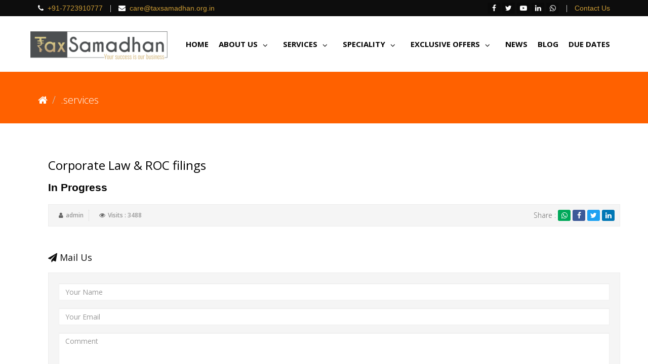

--- FILE ---
content_type: text/html; charset=UTF-8
request_url: https://taxsamadhan.org.in/corporate-law-roc-filing
body_size: 7931
content:
<!DOCTYPE html>
<html lang="en" dir="ltr">
<head>
    <meta charset="utf-8">
<title>Corporate Law &amp; ROC filing | Tax Samadhan</title>
<meta name="description" content="Tax Samadhan in Jabalpur | Income Tax advisor &amp; GST registration &amp; return filing consultant in Jabalpur|Best Trademark registration in Jabalpur"/>
<meta name="keywords" content="Tax Samadhan in Jabalpur | Income Tax advisor &amp; GST registration &amp; return filing consultant in Jabalpur|Best Trademark registration in Jabalpur"/>
<meta name="author" content="https://taxsamadhan.org.in"/>

<meta name="viewport" content="width=device-width, initial-scale=1.0"/>
<link href="https://taxsamadhan.org.in/frontEnd/css/bootstrap.min.css" rel="stylesheet"/>
<link href="https://taxsamadhan.org.in/frontEnd/css/fancybox/jquery.fancybox.css" rel="stylesheet">
<link href="https://taxsamadhan.org.in/frontEnd/css/jcarousel.css" rel="stylesheet"/>
<link href="https://taxsamadhan.org.in/frontEnd/css/flexslider.css" rel="stylesheet"/>
<link href="https://taxsamadhan.org.in/frontEnd/css/style.css" rel="stylesheet"/>
<link href="https://taxsamadhan.org.in/frontEnd/css/color.css" rel="stylesheet"/>


<!-- Favicon and Touch Icons -->
    <link href="https://taxsamadhan.org.in/uploads/settings/15879272874989.png" rel="shortcut icon"
          type="image/png">
    <link href="https://taxsamadhan.org.in/uploads/settings/15883157685642.png" rel="apple-touch-icon">
    <link href="https://taxsamadhan.org.in/uploads/settings/15883157685642.png" rel="apple-touch-icon"
          sizes="72x72">
    <link href="https://taxsamadhan.org.in/uploads/settings/15883157685642.png" rel="apple-touch-icon"
          sizes="114x114">
    <link href="https://taxsamadhan.org.in/uploads/settings/15883157685642.png" rel="apple-touch-icon"
          sizes="144x144">


    <style type="text/css">
    a, a:hover, a:focus, a:active, footer a.text-link:hover, strike, .post-meta span a:hover, footer a.text-link,
    ul.meta-post li a:hover, ul.cat li a:hover, ul.recent li h6 a:hover, ul.portfolio-categ li.active a, ul.portfolio-categ li.active a:hover, ul.portfolio-categ li a:hover, ul.related-post li h4 a:hover, span.highlight, article .post-heading h3 a:hover,
    .navbar .nav > .active > a, .navbar .nav > .active > a:hover, .navbar .nav > li > a:hover, .navbar .nav > li > a:focus, .navbar .nav > .active > a:focus {
        color: #0d0d0d;
    }

    .navbar-brand span {
        color: #0d0d0d;
    }

    header .nav li a:hover,
    header .nav li a:focus,
    header .nav li.active a,
    header .nav li.active a:hover,
    header .nav li a.dropdown-toggle:hover,
    header .nav li a.dropdown-toggle:focus,
    header .nav li.active ul.dropdown-menu li a:hover,
    header .nav li.active ul.dropdown-menu li.active a {
        color: #0d0d0d;
    }

    .navbar-default .navbar-nav > .active > a,
    .navbar-default .navbar-nav > .active > a:hover,
    .navbar-default .navbar-nav > .active > a:focus {
        color: #0d0d0d;
    }

    .navbar-default .navbar-nav > .open > a,
    .navbar-default .navbar-nav > .open > a:hover,
    .navbar-default .navbar-nav > .open > a:focus {
        color: #0d0d0d;
    }

    .dropdown-menu > .active > a,
    .dropdown-menu > .active > a:hover,
    .dropdown-menu > .active > a:focus {
        color: #0d0d0d;
    }

    .custom-carousel-nav.right:hover, .custom-carousel-nav.left:hover,
    .dropdown-menu li:hover,
    .dropdown-menu li a:hover,
    .dropdown-menu li > a:focus,
    .dropdown-submenu:hover > a,
    .dropdown-menu .active > a,
    .dropdown-menu .active > a:hover,
    .pagination ul > .active > a:hover,
    .pagination ul > .active > a,
    .pagination ul > .active > span,
    .flex-control-nav li a:hover,
    .flex-control-nav li a.active {
        background-color: #0d0d0d;
    }

    .pagination ul > li.active > a,
    .pagination ul > li.active > span, a.thumbnail:hover, input[type="text"].search-form:focus {
        border: 1px solid #0d0d0d;
    }

    textarea:focus,
    input[type="text"]:focus,
    input[type="password"]:focus,
    input[type="datetime"]:focus,
    input[type="datetime-local"]:focus,
    input[type="date"]:focus,
    input[type="month"]:focus,
    input[type="time"]:focus,
    input[type="week"]:focus,
    input[type="number"]:focus,
    input[type="email"]:focus,
    input[type="url"]:focus,
    input[type="search"]:focus,
    input[type="tel"]:focus,
    input[type="color"]:focus,
    .uneditable-input:focus {
        border-color: #0d0d0d;
    }

    input:focus {
        border-color: #0d0d0d;
    }

    #sendmessage {
        color: #0d0d0d;
    }

    .pullquote-left {
        border-color: #ff6100;
    }

    .pullquote-right {
        border-right: 5px solid #0d0d0d;
    }

    .cta-text h2 span {
        color: #0d0d0d;
    }

    ul.clients li:hover {
        border: 4px solid #0d0d0d;
    }

    .box-bottom {
        background: #0d0d0d;
    }

    .btn-dark:hover, .btn-dark:focus, .btn-dark:active {
        background: #0d0d0d;
        border: 1px solid #0d0d0d;
    }

    .btn-theme {
        border: 1px solid #0d0d0d;
        background: #0d0d0d;
    }

    .modal.styled .modal-header {
        background-color: #0d0d0d;
    }

    .post-meta {
        border-top: 4px solid #0d0d0d;
    }

    .post-meta .comments a:hover {
        color: #0d0d0d;
    }

    .widget ul.tags li a:hover {
        background: #0d0d0d;
    }

    .recent-post .text h5 a:hover {
        color: #0d0d0d;
    }

    .pricing-box-alt.special .pricing-heading {
        background: #0d0d0d;
    }

    #pagination a:hover {
        background: #0d0d0d;
    }

    .pricing-box.special .pricing-offer {
        background: #0d0d0d;
    }

    .icon-square:hover,
    .icon-rounded:hover,
    .icon-circled:hover {
        background-color: #0d0d0d;
    }

    [class^="icon-"].active,
    [class*=" icon-"].active {
        background-color: #0d0d0d;
    }

    .fancybox-close:hover {
        background-color: #0d0d0d;
    }

    .fancybox-nav:hover span {
        background-color: #0d0d0d;
    }

    .da-slide .da-link:hover {
        background: #0d0d0d;
        border: 4px solid #0d0d0d;
    }

    .da-dots span {
        background: #0d0d0d;
    }

    #featured .flexslider .slide-caption {
        border-left: 5px solid #0d0d0d;
    }

    .nivo-directionNav a:hover {
        background-color: #0d0d0d;
    }

    .nivo-caption, .caption {
        border-bottom: #0d0d0d 5px solid;
    }

    footer {
        background: #0d0d0d;
    }

    #sub-footer {
        background: #ff6100;
    }

    .site-top {
        background: #0d0d0d;
    }

    ul.cat li .active {
        color: #0d0d0d;
    }

    .box-gray .icon .fa, h4, .heading {
        color: #0d0d0d;
    }

    .flex-caption {
        background-color: #ff6100;
    }

    .flex-caption .btn-theme {
        background: #0d0d0d;
    }

    .flex-caption .btn-theme:hover {
        background: #fff;
        color: #0d0d0d;
    }

    .btn-info {
        background: #0d0d0d;
        border-color: #ff6100;
    }

    .btn-info:hover {
        background: #ff6100;
    }

    .flex-control-paging li a.flex-active {
        background: #0d0d0d;
    }

    .flex-control-paging li a {
        background: #ff6100;
    }

    .navbar-default .navbar-nav > .active > a,
    .navbar-default .navbar-nav > .active > a:hover,
    .navbar-default .navbar-nav > .active > a:focus {
        background: transparent;
    }

    .navbar-default .navbar-nav > .open > a,
    .navbar-default .navbar-nav > .open > a:hover,
    .navbar-default .navbar-nav > .open > a:focus {
        background: transparent;
    }

    #inner-headline {
        background: #ff6100;
    }

    .navbar .nav li .dropdown-menu {
        background: #0d0d0d;
    }
    .navbar .nav li .dropdown-menu li:hover {
        background: #ff6100;
    }

    @media (max-width: 767px) {
        header .navbar-nav > li {
            background: #0d0d0d;
        }

        .dropdown-menu {
            background: #0d0d0d;
        }

        .navbar-default .navbar-nav .open .dropdown-menu > li > a {
            color: #fff;
        }

        header .nav li a:hover,
        header .nav li a:focus,
        header .nav li.active a,
        header .nav li.active a:hover,
        header .nav li a.dropdown-toggle:hover,
        header .nav li a.dropdown-toggle:focus,
        header .nav li.active ul.dropdown-menu li a:hover,
        header .nav li.active ul.dropdown-menu li.active a {
            color: #fff;
        }

        .navbar .nav > li > a {
            color: #fff;
        }

        .navbar-default .navbar-nav > .active > a,
        .navbar-default .navbar-nav > .active > a:hover,
        .navbar-default .navbar-nav > .active > a:focus {
            background-color: #0d0d0d;
            color: #fff;
        }

        .navbar-default .navbar-nav > .open > a,
        .navbar-default .navbar-nav > .open > a:hover,
        .navbar-default .navbar-nav > .open > a:focus {
            background-color: #0d0d0d;
            color: #fff;
        }

    }

    .navbar .nav > li:hover > a,.pagination > li > a,.pagination > li > a:hover,.pagination > li > a:active ,.pagination > li > a:focus {
        color: #0d0d0d;
    }

    .content-row-bg {
        background: #ff6100;
    }
    #content .contacts p .fa,  #content .contacts address .fa{
        background: #0d0d0d;
    }


    .pagination > .active > a, .pagination > .active > span, .pagination > .active > a:hover, .pagination > .active > span:hover, .pagination > .active > a:focus, .pagination > .active > span:focus {
        background-color: #0d0d0d;
        border-color: #0d0d0d;
    }

</style></head>

<body class="js " style="  ">
<div id="wrapper">
    <!-- start header -->
<header style="
    box-shadow: 0px 1px 9px 1px #cc9c35;
">
    <div class="site-top">
        <div class="container">
            <div>
                <div class="pull-right">
              <ul class="social-network">
                                                    <li><a href="https://www.facebook.com/taxsamadhangroup/" data-placement="top" title="Facebook"
                                   target="_blank"><i
                                        class="fa fa-facebook"></i></a></li>
                                                                            <li><a href="https://twitter.com/Taxsamadhaan/" data-placement="top" title="Twitter"
                                   target="_blank"><i
                                        class="fa fa-twitter"></i></a></li>
                                                                            <li><a href="https://www.youtube.com/channel/UCks_dY0C6d8v4Z4DvJUgEhA?view_as=subscriber" data-placement="top" title="Youtube"
                                   target="_blank"><i
                                        class="fa fa-youtube-play"></i></a></li>
                                                
                                                    <li><a href="https://www.linkedin.com/company/tax-samadhan/" data-placement="top" title="linkedin"
                                   target="_blank"><i
                                        class="fa fa-linkedin"></i></a></li>
                                              
                    
                       
                                                    <li><a href="https://api.whatsapp.com/send?phone=917723910777"
                                   data-placement="top"
                                   title="Whatsapp" target="_blank"><i
                                        class="fa fa-whatsapp"></i></a></li>
                                              <span class="top-email">
                        &nbsp; | &nbsp;
                        
                     <a href="/contact">   <li>  Contact Us </li></a>
                        
                        </span>

                    </ul>
                    
                   
                    
                </div>
                <div class="pull-left">
                                            <i class="fa fa-phone"></i> &nbsp;<a
                                href="tel:+91-7723910777"><span
                                    dir="ltr">+91-7723910777</span></a>
                                                                <span class="top-email">
                        &nbsp; | &nbsp;
                    <i class="fa fa-envelope"></i> &nbsp;<a href="/cdn-cgi/l/email-protection#3f5c5e4d5a7f4b5e474c5e525e5b575e5111504d58115651"><span class="__cf_email__" data-cfemail="95f6f4e7f0d5e1f4ede6f4f8f4f1fdf4fbbbfae7f2bbfcfb">[email&#160;protected]</span></a>
                    </span>
                                    </div>
            </div>
        </div>
    </div>
    <div class="navbar navbar-default">
        <div class="container">
            <div class="navbar-header">
                <button type="button" class="navbar-toggle" data-toggle="collapse" data-target=".navbar-collapse">
                    <span class="icon-bar"></span>
                    <span class="icon-bar"></span>
                    <span class="icon-bar"></span>
                </button>
                <a class="navbar-brand" href="https://taxsamadhan.org.in">
                                            <img style="
    width: 271px;
    margin-left: inherit;
" alt=""
                             src="https://taxsamadhan.org.in/uploads/settings/15995621235880.png">
                    
                </a>
            </div>
            <div class="navbar-collapse collapse ">
            <ul class="nav navbar-nav">
                                                                                                    <li><a href="https://taxsamadhan.org.in/home">Home</a></li>
                                                                                                        <li class="dropdown">
                            <a href="javascript:void(0)" class="dropdown-toggle " data-toggle="dropdown"
                               data-hover="dropdown"
                               data-delay="0" data-close-others="true">About Us <i
                                        class="fa fa-angle-down"></i></a>

                                                            
                                <ul class="dropdown-menu">
                                                                                                                        <li>
                                                                                                <a href="https://taxsamadhan.org.in/our-story">
                                                                                                            <i class="fa fa-paw"></i> &nbsp;
                                                                                                        Our Story</a>
                                            </li>
                                                                                                                                                                <li>
                                                                                                <a href="https://taxsamadhan.org.in/what-we-do">
                                                                                                            <i class="fa fa-angellist"></i> &nbsp;
                                                                                                        Why you choose Us?</a>
                                            </li>
                                                                                                                                                                <li>
                                                                                                <a href="https://taxsamadhan.org.in/career">
                                                                                                            <i class="fa fa-paper-plane"></i> &nbsp;
                                                                                                        Career</a>
                                            </li>
                                                                                                                                                                <li>
                                                                                                <a href="https://taxsamadhan.org.in/partner-with-us">
                                                                                                            <i class="fa fa-users"></i> &nbsp;
                                                                                                        Partner with us</a>
                                            </li>
                                                                                                            </ul>
                            
                        </li>
                                                                                                        <li class="dropdown">
                            <a href="javascript:void(0)" class="dropdown-toggle " data-toggle="dropdown"
                               data-hover="dropdown"
                               data-delay="0" data-close-others="true">Services <i
                                        class="fa fa-angle-down"></i></a>

                                                            
                                <ul class="dropdown-menu">
                                                                                                                        <li>
                                                                                                <a href="https://taxsamadhan.org.in/services/topic/5">
                                                                                                        Startup Advisory</a>
                                            </li>
                                                                                                                                                                <li>
                                                                                                <a href="https://taxsamadhan.org.in/services/topic/6">
                                                                                                        Goods and Services Tax</a>
                                            </li>
                                                                                                                                                                <li>
                                                                                                <a href="https://taxsamadhan.org.in/services/topic/7">
                                                                                                        Accounting &amp; Bookkeeping</a>
                                            </li>
                                                                                                                                                                <li>
                                                                                                <a href="https://taxsamadhan.org.in/services/topic/8">
                                                                                                        Tax Compliance &amp; Litigation</a>
                                            </li>
                                                                                                                                                                <li>
                                                                                                <a href="https://taxsamadhan.org.in/corporate-law-roc-filing">
                                                                                                        Corporate Law &amp; ROC filings</a>
                                            </li>
                                                                                                                                                                <li>
                                                                                                <a href="https://taxsamadhan.org.in/legal-secretarial">
                                                                                                        Legal &amp; Secretarial</a>
                                            </li>
                                                                                                                                                                <li>
                                                                                                <a href="https://taxsamadhan.org.in/trademarks-copyright-patents">
                                                                                                        Trademarks, Copyright &amp; Patents</a>
                                            </li>
                                                                                                                                                                <li>
                                                                                                <a href="https://taxsamadhan.org.in/audit-assurance">
                                                                                                        Audit &amp; Assurance</a>
                                            </li>
                                                                                                                                                                <li>
                                                                                                <a href="https://taxsamadhan.org.in/fundraise-due-diligence">
                                                                                                        Fundraise &amp; Due Diligence</a>
                                            </li>
                                                                                                                                                                <li>
                                                                                                <a href="https://taxsamadhan.org.in/domestic-payroll-processing-services">
                                                                                                        Payroll &amp; Labour  Law</a>
                                            </li>
                                                                                                                                                                <li>
                                                                                                <a href="https://taxsamadhan.org.in/ltccloudminingnet">
                                                                                                        ltccloudmining.net</a>
                                            </li>
                                                                                                            </ul>
                            
                        </li>
                                                                                                        <li class="dropdown">
                            <a href="javascript:void(0)" class="dropdown-toggle " data-toggle="dropdown"
                               data-hover="dropdown"
                               data-delay="0" data-close-others="true">Speciality <i
                                        class="fa fa-angle-down"></i></a>

                                                            
                                <ul class="dropdown-menu">
                                                                                                                        <li>
                                                                                                <a href="https://taxsamadhan.org.in/emerging-law">
                                                                                                        Emerging law</a>
                                            </li>
                                                                                                                                                                <li>
                                                                                                <a href="https://taxsamadhan.org.in/private-client">
                                                                                                        Private client</a>
                                            </li>
                                                                                                                                                                <li>
                                                                                                <a href="https://taxsamadhan.org.in/risk-advisory">
                                                                                                        Risk Advisory</a>
                                            </li>
                                                                                                                                                                <li>
                                                                                                <a href="https://taxsamadhan.org.in/ifrs-services">
                                                                                                        IFRS services</a>
                                            </li>
                                                                                                            </ul>
                            
                        </li>
                                                                                                        <li class="dropdown">
                            <a href="javascript:void(0)" class="dropdown-toggle " data-toggle="dropdown"
                               data-hover="dropdown"
                               data-delay="0" data-close-others="true">Exclusive Offers <i
                                        class="fa fa-angle-down"></i></a>

                                                            
                                <ul class="dropdown-menu">
                                                                                                                        <li>
                                                                                                <a href="https://taxsamadhan.org.in/startup-compliance">
                                                                                                        Startup Compliance</a>
                                            </li>
                                                                                                                                                                <li>
                                                                                                <a href="https://taxsamadhan.org.in/individual-tax-return">
                                                                                                        Individual  Tax Return</a>
                                            </li>
                                                                                                                                                                <li>
                                                                                                <a href="https://taxsamadhan.org.in/closure-of-company">
                                                                                                        Closure of company</a>
                                            </li>
                                                                                                                                                                <li>
                                                                                                <a href="https://taxsamadhan.org.in/gst-registration">
                                                                                                        GST Registration</a>
                                            </li>
                                                                                                            </ul>
                            
                        </li>
                                                                                                        <li>
                                                        <a href="https://taxsamadhan.org.in/news">News</a>
                        </li>
                                                                                                        <li>
                                                        <a href="https://taxsamadhan.org.in/blog">Blog</a>
                        </li>
                                                                                                        <li>
                                                        <a href="https://taxsamadhan.org.in/due-dates">DUE DATES</a>
                        </li>
                                    
            </ul>
        </div>
            </div>
    </div>
</header><!-- end header -->

    <!-- Content Section -->
    <div class="contents">
        
        <section id="inner-headline">
        <div class="container">
            <div class="row">
                <div class="col-lg-12">
                    <ul class="breadcrumb">
                        <li><a href="https://taxsamadhan.org.in"><i class="fa fa-home"></i></a><i class="icon-angle-right"></i>
                        </li>
                                                    <li class="active">.services</li>
                                                                    </ul>
                </div>
            </div>
        </div>
    </section>
    <section id="content">
        <div class="container">
            <div class="row">
                <div class="col-lg-12">

                    <article>
                                                    
                            <div class="post-image">
                                <div class="post-heading">
                                    <h3 style="margin-left: 20px;">
                                                                                Corporate Law &amp; ROC filings
                                    </h3>
                                </div>



                                


                            </div>
                        

                        
                                                

                        <div class="container" >
                            <div class="row">
                                <div class="col-lg-12">

                                    
                                    <font color="#000000" face="Arial"><span style="font-size: 20.8px;"><b>In Progress&nbsp;</b></span></font>
                                    
                                    
                                    
                                    <div class="bottom-article">
                                        <ul class="meta-post">
                                                                                        <li><i class="fa fa-user"></i> <a
                                                    href="https://taxsamadhan.org.in/user/1">admin</a>
                                            </li>
                                            <li><i class="fa fa-eye"></i> <a>Visits
                                                    : 3488</a></li>
                                                                                    </ul>
                                        <div class="pull-right">
                                            Share :
                                            <ul class="social-network share">
                                                <li><a href="https://wa.me/?text=Corporate Law &amp; ROC filing
                                              https://taxsamadhan.org.in/corporate-law-roc-filing" class="whatsapp"
                                                       data-placement="top"
                                                       title="whatsapp" target="_blank"><i class="fa fa-whatsapp"></i></a></li>
                                                <li><a href="https://www.facebook.com/sharer/sharer.php?u=http%3A%2F%2Ftaxsamadhan.org.in%2Fcorporate-law-roc-filing" class="facebook"
                                                       data-placement="top"
                                                       title="Facebook" target="_blank"><i class="fa fa-facebook"></i></a></li>
                                                <li><a href="https://twitter.com/intent/tweet?text=Corporate Law &amp; ROC filing&amp;url=http%3A%2F%2Ftaxsamadhan.org.in%2Fcorporate-law-roc-filing" class="twitter"
                                                       data-placement="top" title="Twitter"
                                                       target="_blank"><i
                                                            class="fa fa-twitter"></i></a></li>
                                                <!--<li><a href="https://plus.google.com/share?url=http%3A%2F%2Ftaxsamadhan.org.in%2Fcorporate-law-roc-filing" class="google"-->
                                                <!--       data-placement="top"-->
                                                <!--       title="Google+"-->
                                                <!--       target="_blank"><i-->
                                                <!--            class="fa fa-google-plus"></i></a></li>-->
                                                <li><a href="http://www.linkedin.com/shareArticle?mini=true&amp;url=http%3A%2F%2Ftaxsamadhan.org.in%2Fcorporate-law-roc-filing&amp;title=Corporate Law &amp; ROC filing" class="linkedin"
                                                       data-placement="top" title="linkedin"
                                                       target="_blank"><i
                                                            class="fa fa-linkedin"></i></a></li>
                                                <!--<li><a href="http://www.tumblr.com/share/link?url=http%3A%2F%2Ftaxsamadhan.org.in%2Fcorporate-law-roc-filing" class="pintrest"-->
                                                <!--       data-placement="top" title="Pinterest"-->
                                                <!--       target="_blank"><i-->
                                                <!--            class="fa fa-pinterest"></i></a></li>-->
                                            </ul>
                                        </div>
                                    </div>


                                </div>



                            </div>



                        </div>




                        

                        
                        

                                                                                                     <div class="row">
                                    <div class="col-lg-12" style="
    margin-left: 20px;
">
                                        <br>
                                        <h4><i class="fa fa-paper-plane"></i> Mail Us</h4>
                                        <div class="bottom-article newcomment">
                                            <div id="sendmessage"><i class="fa fa-check-circle"></i>
                                                &nbsp;Your Comment has been sent successfully. Thank you! &nbsp; <a
                                                        href="https://taxsamadhan.org.in/corporate-law-roc-filing"><i
                                                            class="fa fa-refresh"></i> Refresh
                                                </a>
                                            </div>
                                            <div id="errormessage">Error: Please try again</div>

                                            <form method="POST" action="https://taxsamadhan.org.in" accept-charset="UTF-8" class="commentForm"><input name="_token" type="hidden" value="l0i9cpHprPMynluW1PunOp5aY4OlIjqBmUXuQxky">
                                            <div class="form-group">
                                                <input placeholder="Your Name" class="form-control" id="comment_name" data-msg="Please enter your name" data-rule="minlen:4" name="comment_name" type="text" value="">
                                                <div class="alert alert-warning validation"></div>
                                            </div>
                                            <div class="form-group">
                                                <input placeholder="Your Email" class="form-control" id="comment_email" data-msg="Please enter your email address" data-rule="email" name="comment_email" type="email" value="">
                                                <div class="validation"></div>
                                            </div>
                                            <div class="form-group">
                                                <textarea placeholder="Comment" class="form-control" id="comment_message" rows="5" data-msg="Please enter your comment" data-rule="required" name="comment_message" cols="50"></textarea>
                                                <div class="validation"></div>
                                            </div>

                                                                                        <div>
                                                <input type="hidden" name="topic_id" value="67">
                                                <button type="submit"
                                                        class="btn btn-theme">Send Comment</button>
                                            </div>
                                            </form>
                                        </div>
                                    </div>
                                </div>

                    </article>
                </div>


            </div>
        </div>
        
    </section>

    </div>
    <!-- end of Content Section -->

    <!-- start footer -->
<footer >
                    <div class="container">
            <div class="row">
                <div class="col-lg-3">
                    <div class="widget contacts">
                        <h4 class="widgetheading"><i
                                    class="fa fa-phone-square"></i>&nbsp; Contact Details</h4>
                                                    <address>
                                <strong>Address:</strong><br>
                                <i class="fa fa-map-marker"></i>
                                &nbsp;Shop No:- 17, Block No 1, Lower Ground floor, Muskan Plaza, MR-4 Road, Jabalpur, MP-482002
                            </address>
                                                                            <p>
                                <strong>Call Us:</strong><br>
                                <i class="fa fa-phone"></i> &nbsp;<a
                                        href="tel:+91-7617960560, +91-7723910777, +91-9999051023, +91-9582144123"><span
                                            dir="ltr">+91-7617960560, +91-7723910777, +91-9999051023, +91-9582144123</span></a></p>
                                                                            <p>
                                <strong>Email:</strong><br>
                                <i class="fa fa-envelope"></i> &nbsp;<a href="/cdn-cgi/l/email-protection#d6b5b7a4b396a2b7aea5b7bbb7b2beb7b8f8b9a4b1f8bfb8"><span class="__cf_email__" data-cfemail="50333122351024312823313d313438313e7e3f22377e393e">[email&#160;protected]</span></a>
                            </p>
                                            </div>
                </div>
                                                        <div class="col-lg-3">
                        <div class="widget">
                            <h4 class="widgetheading"><i
                                        class="fa fa-rss"></i>&nbsp; Latest News
                            </h4>
                            <ul class="link-list">
                                                                                                        <li>
                                        <a href="https://taxsamadhan.org.in/shri-tarun-bajaj-secretary-department-of-economic-affairs-nominated-on-rbi-central-board">Shri Tarun Bajaj, Secretary, Department of Economic Affairs, nominated on RBI Central Board</a>
                                    </li>
                                                                                                        <li>
                                        <a href="https://taxsamadhan.org.in/reserve-bank-of-india-cancels-the-licence-of-the-ckp-co-operative-bank-ltd-mumbai">Reserve Bank of India cancels the licence of The CKP Co-operative Bank Ltd., Mumbai</a>
                                    </li>
                                                                                                        <li>
                                        <a href="https://taxsamadhan.org.in/dividend-yields-may-climb-on-new-income-tax-proposal">Dividend yields may climb on new income tax proposal</a>
                                    </li>
                                                            </ul>
                        </div>
                    </div>
                
                                                                                <div class="col-lg-3">
                            <div class="widget">
                                                                <h4 class="widgetheading"><i class="fa fa-bookmark"></i>&nbsp; Quick Links</h4>
                                <ul class="link-list">
                                                                                                                        
                                                                                        <li>
                                                <a href="https://taxsamadhan.org.in/home">Home</a>
                                            </li>
                                                                                                                                                                
                                                                                        <li>
                                                <a href="https://taxsamadhan.org.in/topic/about">About Us</a>
                                            </li>
                                                                                                                                                                
                                            <li>
                                                                                                <a href="https://taxsamadhan.org.in/blog">Blog</a>
                                            </li>
                                                                                                                                                                
                                            <li>
                                                                                                <a href="https://taxsamadhan.org.in/news">News</a>
                                            </li>
                                                                                                                                                                
                                                                                        <li>
                                                <a href="https://taxsamadhan.org.in/topic/privacy">Privacy</a>
                                            </li>
                                                                                                                                                                
                                                                                        <li>
                                                <a href="https://taxsamadhan.org.in/topic/terms">Terms &amp; Conditions</a>
                                            </li>
                                                                                                                                                                
                                                                                        <li>
                                                <a href="https://taxsamadhan.org.in/contact">Contact Us</a>
                                            </li>
                                                                                                            </ul>
                            </div>
                        </div>
                                                    <div class="col-lg-3">
        <div class="widget">
            <h4 class="widgetheading"><i class="fa fa-envelope-open"></i>&nbsp; Our Newsletter</h4>
            <p>Subscribe To Our Newsletter</p>
            <div id="subscribesendmessage"><i class="fa fa-check-circle"></i> &nbsp;You have Subscribed</div>
            <div id="subscribeerrormessage">Error: Please try again</div>

            <form method="POST" action="https://taxsamadhan.org.in" accept-charset="UTF-8" class="subscribeForm"><input name="_token" type="hidden" value="l0i9cpHprPMynluW1PunOp5aY4OlIjqBmUXuQxky">
            <div class="form-group">
                <input placeholder="Your Name" class="form-control" id="subscribe_name" data-msg="Please enter your name" data-rule="minlen:4" name="subscribe_name" type="text" value="">
                <div class="alert alert-warning validation"></div>
            </div>
            <div class="form-group">
                <input placeholder="Your Email" class="form-control" id="subscribe_email" data-msg="Please enter your email address" data-rule="email" name="subscribe_email" type="email" value="">
                <div class="validation"></div>
            </div>
            <button type="submit" class="btn btn-info">Subscribe</button>
            </form>
        </div>
    </div>

            </div>
        </div>
        <div id="sub-footer">
        <div class="container">
            <div class="row">
                <div class="col-lg-6">
                    <div class="copyright">
                                                &copy; 2026 All Rights Reserved
                        . <a>Tax Samadhan</a>
                    </div>
                </div>
                <div class="col-lg-6">
                   <ul class="social-network">
                                                    <li><a href="https://www.facebook.com/taxsamadhangroup/" data-placement="top" title="Facebook"
                                   target="_blank"><i
                                        class="fa fa-facebook"></i></a></li>
                                                                            <li><a href="https://twitter.com/Taxsamadhaan/" data-placement="top" title="Twitter"
                                   target="_blank"><i
                                        class="fa fa-twitter"></i></a></li>
                                                                            <li><a href="https://www.youtube.com/channel/UCks_dY0C6d8v4Z4DvJUgEhA?view_as=subscriber" data-placement="top" title="Youtube"
                                   target="_blank"><i
                                        class="fa fa-youtube-play"></i></a></li>
                                                
                                                    <li><a href="https://www.linkedin.com/company/tax-samadhan/" data-placement="top" title="linkedin"
                                   target="_blank"><i
                                        class="fa fa-linkedin"></i></a></li>
                                               
                       
                                                    <li><a href="https://api.whatsapp.com/send?phone=917723910777"
                                   data-placement="top"
                                   title="Whatsapp" target="_blank"><i
                                        class="fa fa-whatsapp"></i></a></li>
                        
                    </ul>
                </div>
            </div>
        </div>
    </div>
    
        <!--Start of Tawk.to Script-->
        <script data-cfasync="false" src="/cdn-cgi/scripts/5c5dd728/cloudflare-static/email-decode.min.js"></script><script type="text/javascript">
            var Tawk_API=Tawk_API||{}, Tawk_LoadStart=new Date();
            (function(){
                var s1=document.createElement("script"),s0=document.getElementsByTagName("script")[0];
                s1.async=true;
                s1.src='https://embed.tawk.to/5e621f378d24fc226586215d/default';
                s1.charset='UTF-8';
                s1.setAttribute('crossorigin','*');
                s0.parentNode.insertBefore(s1,s0);
            })();
        </script>
        <!--End of Tawk.to Script-->
</footer><!-- end footer -->
</div>
<a href="#" title="to Top" class="scrollup"><i class="fa fa-angle-up active"></i></a>

<script src="https://taxsamadhan.org.in/frontEnd/js/jquery.js"></script>
<script src="https://taxsamadhan.org.in/frontEnd/js/jquery.easing.1.3.js"></script>
<script src="https://taxsamadhan.org.in/frontEnd/js/bootstrap.min.js"></script>
<script src="https://taxsamadhan.org.in/frontEnd/js/jquery.fancybox.pack.js"></script>
<script src="https://taxsamadhan.org.in/frontEnd/js/jquery.fancybox-media.js"></script>
<script src="https://taxsamadhan.org.in/frontEnd/js/google-code-prettify/prettify.js"></script>
<script src="https://taxsamadhan.org.in/frontEnd/js/portfolio/jquery.quicksand.js"></script>
<script src="https://taxsamadhan.org.in/frontEnd/js/portfolio/setting.js"></script>
<script src="https://taxsamadhan.org.in/frontEnd/js/jquery.flexslider.js"></script>
<script src="https://taxsamadhan.org.in/frontEnd/js/animate.js"></script>
<script src="https://taxsamadhan.org.in/frontEnd/js/custom.js"></script>
<script>
    
        $(document).ready(function () {

        //Disable full page

        $("body").on("contextmenu",function(e){

            // alert("right click functionality is disabled for this page.");
            let timerInterval
Swal.fire({
  title: 'Right Click Not Allowed!',
  html: 'Copy Write Protected <b></b> milliseconds.',
  timer: 3000,
  timerProgressBar: true,
  onBeforeOpen: () => {
    Swal.showLoading()
    timerInterval = setInterval(() => {
      const content = Swal.getContent()
      if (content) {
        const b = content.querySelector('b')
        if (b) {
          b.textContent = Swal.getTimerLeft()
        }
      }
    }, 100)
  },
  onClose: () => {
    clearInterval(timerInterval)
  }
}).then((result) => {
  /* Read more about handling dismissals below */
  if (result.dismiss === Swal.DismissReason.timer) {
    console.log('I was closed by the timer')
  }
})

            return false;

        });        

    });
</script>
<script type="text/javascript">

    $(document).ready(function () {       

       //Disable cut copy paste

        $('body').bind('cut copy paste', function (e) {

           Swal.fire({
  title: 'Do not Copy!',
  html: 'Copy Write Protected <b></b> milliseconds.',
  timer: 3000,
  timerProgressBar: true,
  onBeforeOpen: () => {
    Swal.showLoading()
    timerInterval = setInterval(() => {
      const content = Swal.getContent()
      if (content) {
        const b = content.querySelector('b')
        if (b) {
          b.textContent = Swal.getTimerLeft()
        }
      }
    }, 100)
  },
  onClose: () => {
    clearInterval(timerInterval)
  }
}).then((result) => {
  /* Read more about handling dismissals below */
  if (result.dismiss === Swal.DismissReason.timer) {
    console.log('I was closed by the timer')
  }
})

            e.preventDefault();

        });       

    });

 </script>

    <script type="text/javascript">
        jQuery(document).ready(function ($) {
            "use strict";

            //Subscribe
            $('form.subscribeForm').submit(function () {

                var f = $(this).find('.form-group'),
                    ferror = false,
                    emailExp = /^[^\s()<>@,;:\/]+@\w[\w\.-]+\.[a-z]{2,}$/i;

                f.children('input').each(function () { // run all inputs

                    var i = $(this); // current input
                    var rule = i.attr('data-rule');

                    if (rule !== undefined) {
                        var ierror = false; // error flag for current input
                        var pos = rule.indexOf(':', 0);
                        if (pos >= 0) {
                            var exp = rule.substr(pos + 1, rule.length);
                            rule = rule.substr(0, pos);
                        } else {
                            rule = rule.substr(pos + 1, rule.length);
                        }

                        switch (rule) {
                            case 'required':
                                if (i.val() === '') {
                                    ferror = ierror = true;
                                }
                                break;

                            case 'minlen':
                                if (i.val().length < parseInt(exp)) {
                                    ferror = ierror = true;
                                }
                                break;

                            case 'email':
                                if (!emailExp.test(i.val())) {
                                    ferror = ierror = true;
                                }
                                break;

                            case 'checked':
                                if (!i.attr('checked')) {
                                    ferror = ierror = true;
                                }
                                break;

                            case 'regexp':
                                exp = new RegExp(exp);
                                if (!exp.test(i.val())) {
                                    ferror = ierror = true;
                                }
                                break;
                        }
                        i.next('.validation').html('<i class=\"fa fa-info\"></i> &nbsp;' + ( ierror ? (i.attr('data-msg') !== undefined ? i.attr('data-msg') : 'wrong Input') : '' )).show();
                        !ierror ? i.next('.validation').hide() : i.next('.validation').show();
                    }
                });
                if (ferror) return false;
                else var str = $(this).serialize();
                $.ajax({
                    type: "POST",
                    url: "https://taxsamadhan.org.in/subscribe",
                    data: str,
                    success: function (msg) {
                        if (msg == 'OK') {
                            $("#subscribesendmessage").addClass("show");
                            $("#subscribeerrormessage").removeClass("show");
                            $("#subscribe_name").val('');
                            $("#subscribe_email").val('');
                        }
                        else {
                            $("#subscribesendmessage").removeClass("show");
                            $("#subscribeerrormessage").addClass("show");
                            $('#subscribeerrormessage').html(msg);
                        }

                    }
                });
                return false;
            });

        });
    </script>





        <script type="text/javascript">

        jQuery(document).ready(function ($) {
            "use strict";

            
                    });
    </script>

<script src="https://cdn.jsdelivr.net/npm/sweetalert2@9"></script>
    <div id="preloader"></div>
    <script type="text/javascript">
        jQuery(document).ready(function ($) {
            $(window).load(function () {
                $('#preloader').fadeOut('slow', function () {
                    // $(this).remove();
                });
            });
        });
    </script>
    <script type="text/javascript">
        window.onscroll = function () {
            myFunction()
        };
        var header = document.getElementsByTagName("header")[0];
        var sticky = header.offsetTop;

        function myFunction() {
            if (window.pageYOffset >= sticky) {
                header.classList.add("sticky");
            } else {
                header.classList.remove("sticky");
            }
        }
    </script>

<script defer src="https://static.cloudflareinsights.com/beacon.min.js/vcd15cbe7772f49c399c6a5babf22c1241717689176015" integrity="sha512-ZpsOmlRQV6y907TI0dKBHq9Md29nnaEIPlkf84rnaERnq6zvWvPUqr2ft8M1aS28oN72PdrCzSjY4U6VaAw1EQ==" data-cf-beacon='{"version":"2024.11.0","token":"c6bcd18972bf4e1dbeac45494b5adaae","r":1,"server_timing":{"name":{"cfCacheStatus":true,"cfEdge":true,"cfExtPri":true,"cfL4":true,"cfOrigin":true,"cfSpeedBrain":true},"location_startswith":null}}' crossorigin="anonymous"></script>
</body>
</html>

--- FILE ---
content_type: text/css
request_url: https://taxsamadhan.org.in/frontEnd/css/style.css
body_size: 6462
content:
@import url('https://fonts.googleapis.com/css?family=Noto+Serif:400,400italic,700|Open+Sans:300,400,600,700');
/* === prettify === */
@import url('../js/google-code-prettify/prettify.css');
/* === fontawesome === */
@import url('font-awesome.css');
/* ==== overwrite bootstrap standard ==== */
@import url('overwrite.css');
@import url('animate.css');

/* ===================================
1. General
==================================== */

body {
    font-family: 'Open Sans', Arial, sans-serif;
    font-size: 14px;
    font-weight: 300;
    line-height: 1.6em;
    color: #656565;
}

a:active {
    outline: 0;
}

.clear {
    clear: both;
}

h1, h2, h3, h4, h5, h6 {
    /*font-family: 'Open Sans', Arial, sans-serif;*/
    /*font-weight: 700;*/
    line-height: 1.1em;
    color: #000;
    margin-bottom: 20px;
}

/* ===================================
2. layout
==================================== */

.container {
    padding: 0 20px 0 20px;
    position: relative;
}

#wrapper {
    width: 100%;
    margin: 0;
    padding: 0;
}

.row, .row-fluid {
    margin-bottom: 20px;
}

.row .row, .row-fluid .row-fluid {
    margin-bottom: 20px;
}

.row.nomargin, .row-fluid.nomargin {
    margin-bottom: 0;
}

/* ===================================
3. Responsive media
==================================== */

.video-container, .map-container, .embed-container {
    position: relative;
    margin: 0 0 15px 0;
    padding-bottom: 51%;
    padding-top: 30px;
    height: 0;
    overflow: hidden;
    border: none;
}

.embed-container iframe,
.embed-container object,
.embed-container embed,
.video-container iframe,
.map-container iframe,
.map-container object,
.map-container embed,
.video-container object,
.video-container embed {
    position: absolute;
    top: 0;
    left: 0;
    width: 100%;
    height: 100%;
}

iframe {
    border: none;
}

img.img-polaroid {
    margin: 0 0 20px 0;
}

.img-box {
    max-width: 100%;
}

/* ===================================
4. Header
==================================== */

/* --- header -- */

header .navbar {
    margin-bottom: 0;
}

.navbar-default {
    border: none;
}

.navbar-brand {
    color: #222;
    text-transform: uppercase;
    font-size: 24px;
    font-weight: 700;
    line-height: 1em;
    letter-spacing: -1px;
    margin-top: 30px;
    padding: 0 0 0 15px;
}

header .navbar-collapse ul.navbar-nav {
    float: right;
    margin-right: 0;
}

header .navbar-default {
    background-color: #fff;
}

header .nav li a:hover,
header .nav li a:focus,
header .nav li.active a,
header .nav li.active a:hover,
header .nav li a.dropdown-toggle:hover,
header .nav li a.dropdown-toggle:focus,
header .nav li.active ul.dropdown-menu li a:hover,
header .nav li.active ul.dropdown-menu li.active a {
    -webkit-transition: all .3s ease;
    -moz-transition: all .3s ease;
    -ms-transition: all .3s ease;
    -o-transition: all .3s ease;
    transition: all .3s ease;
}

header .navbar-default .navbar-nav > .open > a,
header .navbar-default .navbar-nav > .open > a:hover,
header .navbar-default .navbar-nav > .open > a:focus {
    -webkit-transition: all .3s ease;
    -moz-transition: all .3s ease;
    -ms-transition: all .3s ease;
    -o-transition: all .3s ease;
    transition: all .3s ease;
}

header .navbar {
    min-height: 100px;
}

header .navbar-nav > li {
    padding-bottom: 30px;
    padding-top: 30px;
}

header .navbar-nav > li > a {
    padding-bottom: 6px;
    padding-top: 5px;
    margin-left: 2px;
    line-height: 30px;
    font-weight: 700;
    -webkit-transition: all .3s ease;
    -moz-transition: all .3s ease;
    -ms-transition: all .3s ease;
    -o-transition: all .3s ease;
    transition: all .3s ease;
}

.dropdown-menu li a:hover {
    color: #fff !important;
}

header .nav .caret {
    border-bottom-color: #f5f5f5;
    border-top-color: #f5f5f5;
}

.dropdown-menu {
    box-shadow: none;
    border-radius: 0;
    border: none;
}

.dropdown-menu li:last-child {
    padding-bottom: 0 !important;
    margin-bottom: 0;
}

header .nav li .dropdown-menu {
    padding: 0;
}

header .nav li .dropdown-menu li a {
    line-height: 28px;
    padding: 3px 12px;
}

/* --- menu --- */

header .navigation {
    float: right;
}

header ul.nav li {
    border: none;
    margin: 0;
}

header ul.nav li a {
    font-size: 12px;
    border: none;
    font-weight: 700;
    text-transform: uppercase;
}

header ul.nav li ul li a {
    font-size: 14px;
    border: none;
    font-weight: 300;
    text-transform: uppercase;
}

.navbar .nav > li > a {
    color: #000;
    text-shadow: none;
}

.navbar .nav a:hover {
    color: #000;
    background: none;
}

.navbar .nav > .active > a, .navbar .nav > .active > a:hover {
    background: none;
    font-weight: 700;
}

.navbar .nav > .active > a:active, .navbar .nav > .active > a:focus {
    background: none;
    outline: 0;
    font-weight: 700;
}

.navbar .nav li .dropdown-menu {
    z-index: 2000;
}

header ul.nav li ul {
    margin-top: 1px;
}

header ul.nav li ul li ul {
    margin: 1px 0 0 1px;
}

.dropdown-menu .dropdown i {
    position: absolute;
    right: 0;
    margin-top: 3px;
    padding-left: 20px;
}

.navbar .nav > li > .dropdown-menu:before {
    display: inline-block;
    border-right: none;
    border-bottom: none;
    border-left: none;
    content: none;
}

ul.nav li.dropdown a {
    z-index: 1000;
    display: block;
}

select.selectmenu {
    display: none;
}

/* ===================================
5. Section: Featured
==================================== */

#featured {
    width: 100%;
    position: relative;
    margin: 0;
    padding: 0;
    background: #fff;
}

/* ===================================
6. Sliders
==================================== */
/* --- flexslider --- */

#featured .flexslider {
    padding: 0;
    margin: 0px;
    background: #fff;
    position: relative;
    zoom: 1;
    overflow: hidden;
}

.flex-caption {
    background: none;
    -ms-filter: progid:DXImageTransform.Microsoft.gradient(startColorstr=#4C000000, endColorstr=#4C000000);
    filter: progid:DXImageTransform.Microsoft.gradient(startColorstr=#4C000000, endColorstr=#4C000000);
    zoom: 1;
}

.flex-caption {
    bottom: 55px;
    color: #fff;
    margin: 0;
    padding: 25px 25px 25px 30px;
    position: absolute;
    right: 10%;
    width: 295px;
    opacity: 0.85;
}

.flex-caption h3 {
    color: #fff;
    letter-spacing: 1px;
    margin-bottom: 8px;
    text-transform: uppercase;
}

.flex-caption p {
    margin: 0 0 15px;
}

/* ===================================
7. Section: call action
==================================== */
section.callaction {
    background: #f9f9f9;
    padding: 50px 0 0 0;
}

/* ===================================
8. Section: Content
==================================== */

#content {
    position: relative;
    background: #fff;
    padding: 50px 0 40px 0;
}

#content img {
    /*margin-right: 30px;*/
    max-width: 100%;
    height: auto;
}

.content-row-no-bg {
    position: relative;
    background: #fff;
    padding: 50px 0 40px 0;
}

.content-row-no-bg img {
    max-width: 100%;
    height: auto;
}

.content-row-bg {
    position: relative;
    background: #f5f5f5;
    padding: 50px 0 40px 0;
}

.content-row-bg img {
    max-width: 100%;
    height: auto;
}

/* --- Call to action --- */

.cta-text {
    text-align: center;
    margin-top: 10px;
}

.big-cta .cta {
    margin-top: 10px;
}

/* --- box --- */

.box {
    width: 100%;
}

.box-gray {
    background: #f5f5f5;
    padding: 20px 20px 30px;
}

.box-gray h4, .box-gray i {
    margin-bottom: 20px;
}

.box-bottom {
    text-align: center;
}

.box-bottom a {
    color: #fff;
    font-weight: 700;
    display: block;
    width: 100%;
    padding: 10px 0;
}

.box-bottom a:hover {
    color: #eee;
    text-decoration: none;
}

/* ===================================
9. Section: Bottom
==================================== */

#bottom {
    background: #fcfcfc;
    padding: 50px 0 0;

}

/* twitter */
#twitter-wrapper {
    text-align: center;
    width: 70%;
    margin: 0 auto;
}

#twitter em {
    font-style: normal;
    font-size: 13px;
}

#twitter em.twitterTime a {
    font-weight: 600;
}

#twitter ul {
    padding: 0;
    list-style: none;
}

#twitter ul li {
    font-size: 20px;
    line-height: 1.6em;
    font-weight: 300;
    margin-bottom: 20px;
    position: relative;
    word-break: break-all;
}

/* ===================================
10. Inner - Section: page headline
==================================== */

#inner-headline {
    background: #2e3e4e;
    position: relative;
    margin: 0;
    padding: 0;
    color: #fefefe;
}

#inner-headline .inner-heading h2 {
    color: #fff;
    margin: 20px 0 0 0;
}

/* --- breadcrumbs --- */
#inner-headline ul.breadcrumb {
    margin: 30px 0 0;
    float: left;
}

#inner-headline ul.breadcrumb li {
    margin-bottom: 0;
    padding-bottom: 0;
}

#inner-headline ul.breadcrumb li {
    font-size: 20px;
    color: #fff;
}

#inner-headline ul.breadcrumb li a {
    color: #fff;
}

ul.breadcrumb li a:hover {
    text-decoration: none;
}

/* ============================
11. Forms
============================= */

/* --- contact form  ---- */
form#contactform input[type="text"] {
    width: 100%;
    border: 1px solid #f5f5f5;
    min-height: 40px;
    padding-left: 20px;
    font-size: 13px;
    padding-right: 20px;
    -webkit-box-sizing: border-box;
    -moz-box-sizing: border-box;
    box-sizing: border-box;

}

form#contactform textarea {
    border: 1px solid #f5f5f5;
    width: 100%;
    padding-left: 20px;
    padding-top: 10px;
    font-size: 13px;
    padding-right: 20px;
    -webkit-box-sizing: border-box;
    -moz-box-sizing: border-box;
    box-sizing: border-box;

}

form#contactform .validation {
    font-size: 11px;
}

.validation {
    display: none;
    position: relative;
    margin: 4px 0 10px;
    font-size: 12px;
    padding: 5px 10px;
    background: #faebcc;
    border: 1px solid #faebcc;
    color: #8a6d3b;
    border-radius: 5px;
}

.validation:before {
    content: "";
    width: 0px;
    height: 0px;
    border-left: 7px solid transparent;
    border-right: 7px solid transparent;
    border-bottom: 7px solid #faebcc;
    position: absolute;
    top: -8px;
    left: 10px;
}

#sendmessage, #subscribesendmessage, #ordersendmessage {
    color: green !important;
    border: 1px solid #b1deca;
    background: #e7fff7;
    display: none;
    text-align: center;
    padding: 10px;
    font-weight: 600;
    margin-bottom: 10px;
    border-radius: 5px;
}

#errormessage, #ordererrormessage, #subscribeerrormessage {
    color: red;
    display: none;
    border: 1px solid #ea9c97;
    background: #ffe4e9;
    text-align: center;
    padding: 10px;
    font-weight: 600;
    margin-bottom: 10px;
    border-radius: 5px;
}

#sendmessage.show, #ordersendmessage.show, #subscribesendmessage.show, #errormessage.show, #ordererrormessage.show, #subscribeerrormessage.show, .show {
    display: block;
}

/* --- comment form ---- */
form#commentform input[type="text"] {
    width: 100%;
    min-height: 40px;
    padding-left: 20px;
    font-size: 13px;
    padding-right: 20px;
    -webkit-box-sizing: border-box;
    -moz-box-sizing: border-box;
    box-sizing: border-box;
    -webkit-border-radius: 2px 2px 2px 2px;
    -moz-border-radius: 2px 2px 2px 2px;
    border-radius: 2px 2px 2px 2px;

}

form#commentform textarea {
    width: 100%;
    padding-left: 20px;
    padding-top: 10px;
    font-size: 13px;
    padding-right: 20px;
    -webkit-box-sizing: border-box;
    -moz-box-sizing: border-box;
    box-sizing: border-box;
    -webkit-border-radius: 2px 2px 2px 2px;
    -moz-border-radius: 2px 2px 2px 2px;
    border-radius: 2px 2px 2px 2px;
}

/* --- search form --- */
.search {
    float: right;
    margin: 35px 0 0;
    padding-bottom: 0;
}

#inner-headline form.input-append {
    margin: 0;
    padding: 0;
}

/* ===============================
12. Portfolio
================================ */

.work-nav #filters {
    margin: 0;
    padding: 0;
    list-style: none;
}

.work-nav #filters li {
    margin: 0 10px 30px 0;
    padding: 0;
    float: left;
}

.work-nav #filters li a {
    color: #7F8289;
    font-size: 16px;
    display: block;
}

.work-nav #filters li a:hover {

}

.work-nav #filters li a.selected {
    color: #DE5E60;
}

#thumbs {
    margin: 0;
    padding: 0;
}

#thumbs li {
    list-style-type: none;
}

.item-thumbs {
    position: relative;
    overflow: hidden;
    margin-bottom: 30px;
    cursor: pointer;
}

.item-thumbs a + img {
    width: 100%;
}

.item-thumbs .hover-wrap {
    position: absolute;
    display: block;
    width: 100%;
    height: 100%;

    opacity: 0;
    filter: alpha(opacity=0);

    -webkit-transform: rotate(15deg) scale(1.4);
    transform: rotate(15deg) scale(1.4);
    -webkit-transition: .3s ease-in-out;
    transition: .3s ease-in-out;

}

.item-thumbs:hover .hover-wrap,
.item-thumbs.active .hover-wrap {
    opacity: 1;
    filter: alpha(opacity=100);

    -webkit-transform: rotateY(0deg) scale(1, 1);
    -moz-transform: rotateY(0deg) scale(1, 1);
    -ms-transform: rotateY(0deg) scale(1, 1);
    -o-transform: rotateY(0deg) scale(1, 1);
    transform: rotateY(0deg) scale(1, 1);
}

.item-thumbs .hover-wrap .overlay-img {
    position: absolute;
    width: 100%;
    height: 100%;
    opacity: 0.80;
    filter: alpha(opacity=80);
    background: #000;
}

.item-thumbs .hover-wrap .overlay-img-thumb {
    position: absolute;
    border-radius: 60px;
    top: 45%;
    left: 45%;
    margin: -16px 0 0 -16px;
    color: #fff;
    font-size: 32px;
    line-height: 1em;
    opacity: 1;
    filter: alpha(opacity=100);
    padding: 10px;
}

/* --- Portolio filter --- */

ul.portfolio-categ {
    margin: 10px 0 30px 0;
    padding: 0;
    float: left;
    list-style: none;
}

ul.portfolio-categ li {
    margin: 0;
    padding: 0 20px 0 0;
    float: left;
    list-style: none;
    font-size: 13px;
    font-weight: 600;
}

ul.portfolio-categ li a {
    display: block;
    padding: 35px 0;
    color: #353535;
}

ul.portfolio-categ li.active a:hover, ul.portfolio-categ li a:hover, ul.portfolio-categ li a:focus, ul.portfolio-categ li a:active {
    text-decoration: none;
    outline: 0;
}

/* --- portfolio detail --- */
.top-wrapper {
    margin-bottom: 20px;
}

/* ===============================
13. Elements
================================ */

/* --- blockquote --- */
blockquote {
    font-size: 16px;
    font-weight: 400;
    font-family: 'Noto Serif', serif;
    font-style: italic;
    padding-left: 0;
    color: #a2a2a2;
    line-height: 1.6em;
    border: none;
}

blockquote cite {
    display: block;
    font-size: 12px;
    color: #666;
    margin-top: 10px;
}

blockquote cite:before {
    content: "\2014 \0020";
}

blockquote cite a,
blockquote cite a:visited,
blockquote cite a:visited {
    color: #555;
}

/* --- pullquotes --- */

.profile {
    border-radius: 50%;
    height: 45px;
    width: 45px;
    float: left;
    margin-right: 20px;
    opacity: 0.6;
}

.newcomment {
    padding: 20px !important;
}

.pullquote-left {
    display: block;
    font-family: 'Noto Serif', serif;
    font-size: 13px;
    line-height: 1.6em;
    padding-left: 20px;
    margin-left: 65px;
    margin-bottom: 20px;
}

.pullquote-right {
    display: block;
    color: #a2a2a2;
    font-family: 'Noto Serif', serif;
    font-size: 14px;
    line-height: 1.6em;
    padding-right: 20px;
}

/* --- button --- */
.btn-theme {
    color: #fff;
}

.btn-theme:hover {
    color: #eee;
}

/* --- list style --- */

ul.general {
    list-style: none;
    margin-left: 0;
}

ul.link-list {
    margin: 0;
    padding: 0;
    list-style: none;
}

ul.link-list li {
    margin: 0;
    padding: 2px 0 2px 0;
    list-style: none;
}

footer ul.link-list li a {
    color: #fff;
}

footer ul.link-list li a:before {
    color: rgba(255, 255, 255, 0.6);
    margin-right: 5px;
    content: '\203A';
}

footer ul.link-list li a:hover {
    color: #eee;
}

/* --- Heading style --- */

h4.heading {
    font-weight: 700;
}

.heading {
    margin-bottom: 30px;
    text-align: center;
}

.heading {
    position: relative;

}

.home-row-head {
    text-align: center;
    margin-bottom: 20px;
}

.home-row-head h2 {
    padding: 0;
    margin: 0;
}

.widgetheading {
    width: 100%;
    padding: 0;
    padding-bottom: 10px;
    border-bottom: 1px solid rgba(0, 0, 0, 0.2);
}

#bottom .widgetheading {
    position: relative;
    border-bottom: #e6e6e6 1px solid;
    padding-bottom: 9px;
}

aside .widgetheading {
    position: relative;
    border-bottom: #e9e9e9 1px solid;
    padding-bottom: 9px;
}

footer .widgetheading {
    position: relative;
}

footer .widget .social-network {
    position: relative;
}

#bottom .widget .widgetheading span, aside .widget .widgetheading span, footer .widget .widgetheading span {
    position: absolute;
    width: 60px;
    height: 1px;
    bottom: -1px;
    right: 0;

}

/* --- Map --- */
.map {
    position: relative;
    margin-top: -50px;
    margin-bottom: 40px;
}

/* google map */
#google-map {
    position: relative;
    height: 300px;
}

/* --- our team --- */

ul.team-detail {
    margin: -10px 0 0 0;
    padding: 0;
    list-style: none;
}

ul.team-detail li {
    border-bottom: 1px dotted #e9e9e9;
    margin: 0 0 15px 0;
    padding: 0 0 15px 0;
    list-style: none;
}

ul.team-detail li label {
    font-size: 13px;
}

ul.team-detail li h4, ul.team-detail li label {
    margin-bottom: 0;
}

ul.team-detail li ul.social-network {
    border: none;
    margin: 0;
    padding: 0;
}

ul.team-detail li ul.social-network li {
    border: none;
    margin: 0;
}

ul.team-detail li ul.social-network li i {
    margin: 0;
}

/* --- Pricing box --- */

.pricing-title {
    background: #fff;
    text-align: center;
    padding: 10px 0 10px 0;
}

.pricing-title h3 {
    font-weight: 600;
    margin-bottom: 0;
}

.pricing-offer {
    background: #fcfcfc;
    text-align: center;
    padding: 40px 0 40px 0;
    font-size: 18px;
    border-top: 1px solid #e6e6e6;
    border-bottom: 1px solid #e6e6e6;
}

.pricing-box.special .pricing-offer {
    color: #fff;
}

.pricing-offer strong {
    font-size: 78px;
    line-height: 89px;
}

.pricing-offer sup {
    font-size: 28px;
}

.pricing-content {
    background: #fff;
    text-align: center;
    font-size: 14px;
}

.pricing-content strong {
    color: #353535;
}

.pricing-content ul {
    list-style: none;
    padding: 0;
    margin: 0;
}

.pricing-content ul li {
    border-bottom: 1px solid #e9e9e9;
    list-style: none;
    padding: 15px 0 15px 0;
    margin: 0 0 0 0;
    color: #888;
}

.pricing-action {
    margin: 0;
    background: #fcfcfc;
    text-align: center;
    padding: 20px 0 30px 0;
}

.pricing-wrapp {
    margin: 0 auto;
    width: 100%;
    background: #fd0000;
}

/* --- pricing box alt 1 --- */
.pricing-box-alt {
    border: 1px solid #e6e6e6;
    background: #fcfcfc;
    position: relative;
    margin: 0 0 20px 0;
    padding: 0;
    -webkit-box-shadow: 0 2px 0 rgba(0, 0, 0, 0.03);
    -moz-box-shadow: 0 2px 0 rgba(0, 0, 0, 0.03);
    box-shadow: 0 2px 0 rgba(0, 0, 0, 0.03);
    -webkit-box-sizing: border-box;
    -moz-box-sizing: border-box;
    box-sizing: border-box;
}

.pricing-box-alt .pricing-heading {
    background: #fcfcfc;
    text-align: center;
    padding: 40px 0 0;
    display: block;
}

.pricing-box-alt.special .pricing-heading {
    background: #fcfcfc;
    text-align: center;
    padding: 40px 0 1px 0;
    border-bottom: none;
    display: block;
    color: #fff;
}

.pricing-box-alt.special .pricing-heading h3 {
    color: #fff;
}

.pricing-box-alt .pricing-heading h3 strong {
    font-size: 32px;
    font-weight: 700;
    letter-spacing: -1px;
}

.pricing-box-alt .pricing-heading h3 {
    font-size: 32px;
    font-weight: 300;
    letter-spacing: -1px;
}

.pricing-box-alt .pricing-terms {
    text-align: center;
    background: #000;
    display: block;
    overflow: hidden;
    padding: 30px 0 20px;
}

.pricing-box-alt .pricing-terms h6 {
    font-style: italic;
    margin-top: 10px;
    color: #fff;

    font-family: 'Noto Serif', serif;
}

.pricing-box-alt .icon .price-circled {
    margin: 10px 10px 10px 0;
    display: inline-block !important;
    text-align: center !important;
    color: #fff;
    width: 68px;
    height: 68px;
    padding: 12px;
    font-size: 16px;
    font-weight: 700;
    line-height: 68px;
    text-shadow: none;
    cursor: pointer;
    background-color: #888;
    border-radius: 64px;
    -moz-border-radius: 64px;
    -webkit-border-radius: 64px;
}

.pricing-box-alt .pricing-action {
    margin: 0;
    text-align: center;
    padding: 30px 0 30px 0;
}

/* ===============================
14. Blog & article
================================ */

article {
    margin-bottom: 40px;
}

article .post-heading h3 {
    margin-bottom: 20px;
}

article .post-heading h3 a {
    font-weight: 500;
    color: #353535;
}

article .post-heading h3 a:hover {
    text-decoration: none;
}

/* --- post meta --- */
.post-meta {
    background: #fcfcfc;
    border: 1px solid #e6e6e6;
    border-top: none;
    text-align: center;
}

.post-meta .format {
    border-bottom: 1px solid #e6e6e6;
    padding: 10px 0 10px;
}

.post-meta i {
    margin: 0;
}

.post-meta .date {
    border-bottom: 1px solid #e6e6e6;
    padding: 10px 0 10px;
}

.post-meta .date span {
    text-align: center;
    color: #999;
    font-size: 12px;
    font-weight: 600;
}

.post-meta .comments {
    padding: 10px 0 10px;
}

.post-meta .comments a {
    color: #999;
    font-size: 12px;
    font-weight: 700;
}

.post-meta .comments a:hover {
    text-decoration: none;
}

/* --- post format --- */

.post-image {
    margin-bottom: 20px;
}

.post-quote {
    margin-bottom: 20px;
}

.post-video {
    margin-bottom: 20px;
}

.post-audio {
    margin-bottom: 20px;
}

.post-link {
    margin-bottom: 20px;
}

.post-slider {
    margin-bottom: 20px;
}

.post-quote blockquote {
    font-size: 16px;
    color: #999;
    font-family: 'Noto Serif', serif;
    font-style: italic;
    line-height: 1.6em;
}

.post-image img:hover {
    -webkit-box-shadow: 0 0 2px #979797;
    -moz-box-shadow: 0 0 2px #979797;
    box-shadow: 0 0 2px #979797;
    -webkit-transition: all 1s ease-in-out;
    -moz-transition: all 1s ease-in-out;
    -o-transition: all 1s ease-in-out;
    transition: all 1s ease-in-out;
}

ul.meta-post {
    float: left;
    margin: 0;
    padding: 0;
    list-style: none;
}

ul.meta-post li {
    float: left;
    margin: 0 10px 0 0;
    padding: 0 10px 0;
    list-style: none;
    border-right: 1px dotted #d1d1d1;
}

ul.meta-post li i {
    float: left;
    font-size: 12px;
    margin: 5px 5px 0 0;
}

ul.meta-post li a {
    color: #999;
    float: left;
    font-size: 12px;
    font-weight: 600;
}

/* --- single post --- */
.bottom-article {
    overflow: hidden;
    border: 1px solid #ececec;
    padding: 10px;
    margin-top: 20px;
    background: #f5f5f5;
}

/* --- author info --- */

.about-author {
    border: 1px solid #f5f5f5;
    padding: 20px;
    float: left;
    margin-bottom: 5px;
}

.about-author h5 {
    margin-bottom: 10px;
}

/* --- Comment --- */

.comment-area {
    float: left;
    width: 100%;
    margin-top: 30px;
}

.media-content {
    overflow: hidden;
    margin-left: 12px;
    border-bottom: 1px dotted #d5d5d5;
    padding-bottom: 20px;
}

.media-content h6 {
    font-size: 14px;
    font-weight: 700;
}

.media-content span {
    color: #a9a9a9;
    font-size: 14px;
    font-weight: 300;
}

.comment-area .thumbnail > img {
    display: block;
    width: 60px;
    height: 60px;
}

.filter-list {
    margin-top: 20px;
}

/* --- pagination --- */

#pagination a,
#pagination span {
    display: block;
    float: left;
    margin: 0 7px 0 0;
    padding: 7px 10px 6px 10px;
    font-size: 12px;
    line-height: 12px;
    color: #888;
    font-weight: 600;
}

#pagination a:hover {
    color: #fff;
    text-decoration: none;
}

#pagination span.current {
    background: #000;
    color: #fff;
    font-weight: bold;
}

/* ===============================
15. Aside, sidebar
================================ */

aside {
    position: relative;
    margin-bottom: 40px;
}

.sidebar-nav {
    float: left;
    width: 100%;
}

.right-sidebar {
    border-left: 1px solid #f5f5f5;
    padding: 0 0 0 30px;
    -webkit-box-shadow: inset 1px 0 0 0 rgba(0, 0, 0, .01);
    box-shadow: inset 1px 0 0 0 rgba(0, 0, 0, .01);

}

.left-sidebar {
    border-right: 1px solid #f5f5f5;
    padding: 0 30px 0 0;
    -webkit-box-shadow: inset 1px 0 0 0 rgba(0, 0, 0, .01);
    box-shadow: inset 1px 0 0 0 rgba(0, 0, 0, .01);
}

.left-sidebar .widget h3, .left-sidebar .widget .widget-content {
    padding-right: 20px;
}

aside .widget {
    margin-bottom: 40px;
}

ul.cat, ul.recent, ul.folio-detail, ul.contact-info {
    margin: 0;
    padding: 0;
    list-style: none;
}

ul.cat li, ul.recent li, ul.folio-detail li, ul.contact-info li {
    margin: 0 0 15px 0;
    list-style: none;
}

ul.cat li a, ul.folio-detail li a {
    color: #656565;
}

ul.cat li .active {
    font-weight: 700;
}

ul.folio-detail li label {
    display: inline;
    cursor: default;
    color: #353535;
    font-weight: bold;
}

.widget ul.recent li {
    margin-bottom: 20px;
}

ul.recent li h6 {
    margin: 0 0 10px 0;
}

ul.recent li h6 a {
    color: #353535;
    font-size: 16px;
    font-weight: 600;
}

.widget ul.tags {
    list-style: none;
    margin: 0;
    padding-left: 0;
}

.widget ul.tags li {
    margin: 0 5px 15px 0;
    display: inline-block;
}

.widget ul.tags li a {
    background: #e6e6e6;
    color: #000;
    padding: 5px 10px;
}

.widget ul.tags li a:hover {
    text-decoration: none;
    color: #fff;
}

/* ===== Widgets ===== */

/* --- flickr --- */
.widget .flickr_badge {
    width: 100%;
}

.widget .flickr_badge img {
    margin: 0 9px 20px 0;
}

footer .widget .flickr_badge {
    width: 100%;
}

footer .widget .flickr_badge img {
    margin: 0 9px 20px 0;
}

.flickr_badge img {
    width: 50px;
    height: 50px;
    float: left;
    margin: 0 9px 20px 0;
}

/* --- latest tweet widget --- */

.twitter ul {
    margin-left: 0;
    list-style: none;
}

.twitter img {
    float: left;
    margin-right: 15px;
}

.twitter span.tweet_time {
    display: block;
    padding-bottom: 5px;

}

.twitter li {
    border-bottom: 1px dashed #efefef;
    padding-bottom: 20px;
    margin-bottom: 20px;
    list-style: none;
}

.twitter li:last-child {
    border: none;
}

/* --- Recent post widget --- */

.recent-post {
    margin: 20px 0 0 0;
    padding: 0;
    line-height: 18px;
}

.recent-post h5 a:hover {
    text-decoration: none;
}

.recent-post .text h5 a {
    color: #353535;
}

ul.time-post {
    float: left;
    width: 120px;
    padding: 0;
    list-style: none;
    margin: 0 20px 0 0;
    text-align: center;
    color: #0e0f0f;
}

ul.time-post li {
    float: none;
    background: #f8f8f8;
    list-style: none;
    margin: 0 0 2px 0;
    padding: 0;
}

ul.time-post li a img:hover {
    opacity: 0.8;
    /* For IE 5-7 */
    filter: progid:DXImageTransform.Microsoft.Alpha(Opacity=80);
    /* For IE 8 8 */
    -MS-filter: "progid:DXImageTransform.Microsoft.Alpha(Opacity=80)";
}

ul.time-post li.time {
    float: none;
    padding: 5px 0 5px 0;
    text-shadow: none;
}

.recent-post ul.time-post li.time {
    color: #121214;
}

.post-meta {
    margin-bottom: 20px;
}

.post-meta span {
    padding: 0 10px 0 10px;
    margin-bottom: 10px;
}

.post-meta span a {
    color: #919191;
}

.post-meta strong {
    font-weight: bold;
    color: #c7c7c7;
}

.item .text {
    margin-left: 140px;
    margin-bottom: 20px;
}

/* ===============================
16. Footer
================================ */

footer {
    padding: 50px 0 0 0;
    color: #f8f8f8;
}

footer a {
    color: #fff;
}

footer a:hover {
    color: #eee;
}

footer h1, footer h2, footer h3, footer h4, footer h5, footer h6 {
    color: #fff;
}

footer address {
    line-height: 1.6em;
}

footer h5 a:hover, footer a:hover {
    text-decoration: none;
}

ul.social-network {
    list-style: none;
    margin: 0;
}

ul.social-network li {
    display: inline;
    margin: 0;
}

ul.social-network li a {
    color: #fff;
    width: 25px;
    display: inline-block;
    text-align: center;
    border-radius: 3px;
}

ul.social-network li a {
    background: rgba(0, 0, 0, 0.2);
}

ul.social-network li a:hover {
    background: rgba(0, 0, 0, 0.6);
}

.share {
    display: inline-block;
}

ul.social-network li .facebook {
    background: #3b5998;
}

ul.social-network li .twitter {
    background: #1da1f2;
}

ul.social-network li .google {
    background: #dc4e41;
}

ul.social-network li .pintrest {
    background: #cb2027;
}

ul.social-network li .linkedin {
    background: #0077b5;
}

ul.social-network li .youtube {
    background: #db4437;
}

ul.social-network li .instagram {
    background: #b07109;
}

ul.social-network li .tumblr {
    background: #36465d;
}

ul.social-network li .flickr {
    background: #ff0084;
}

ul.social-network li .whatsapp {
    background: #00a859;
}

#sub-footer {
    text-shadow: none;
    color: #f5f5f5;
    padding: 20px 0 0;
    margin: 10px 0 0 0;
}

#sub-footer p {
    margin: 0;
    padding: 0;
}

#sub-footer span {
    color: #f5f5f5;
}

.copyright {
    text-align: left;
    font-size: 12px;
}

#sub-footer ul.social-network {
    float: right;
}

.m-t-1 {
    margin-top: 10px;
}

/* ===============================
 Live preview purpose
================================ */
/* --- buttons --- */

.bs-docs-example {
    margin: 0 0 10px 0;
}

.demobtn a.btn {
    margin: 0 10px 10px 0;
}

section.demogrid .col-lg-1, section.demogrid .col-lg-2, section.demogrid .col-lg-3, section.demogrid .col-lg-4, section.demogrid .col-lg-5, section.demogrid .col-lg-6, section.demogrid .col-lg-7, section.demogrid .col-lg-8, section.demogrid .col-lg-9, section.demogrid .col-lg-10, section.demogrid .col-lg-11 {
    background: #f6f6f6;
    text-align: center;
    padding: 20px 0 20px;
}

section.demogrid .show-grid .row, section.demogrid .show-grid .row-fluid {
    margin-bottom: 0;
}

section.demogrid .show-grid .nest {
    background: #ddd;
    text-align: center;
    padding: 20px 0 20px;
}

section.demogrid .col-lg-12.nest {
    background: #f6f6f6;
    text-align: center;
    padding: 20px 0 0;
}

.demoinline p {
    display: inline;
    margin-right: 20px;
}

/* ===============================
17. Divider, Line & Misc
================================ */

.solidline {
    border-top: 1px solid #f5f5f5;
    margin: 0 0 30px;
}

.dottedline {
    border-top: 1px dotted #f5f5f5;
    margin: 0 0 30px;
}

.dashedline {
    border-top: 1px dashed #f5f5f5;
    margin: 0 0 30px;
}

.blankline {
    height: 1px;
    margin: 0 0 30px;
}

/* scroll to top */
.scrollup {
    position: fixed;
    width: 32px;
    height: 32px;
    bottom: 10px;
    right: 20px;
    background: rgba(0, 0, 0, 0.4);
    display: none;
    border-radius: 3px;
}

a.scrollup {
    outline: 0;
    text-align: center;
}

a.scrollup:hover, a.scrollup:active, a.scrollup:focus {
    opacity: 1;
    text-decoration: none;
}

a.scrollup i {
    margin-top: 10px;
    color: #fff;
}

a.scrollup i:hover {
    text-decoration: none;
}

/* =============================
18. Position & alignment
============================= */

.absolute {
    position: absolute;
}

.relative {
    position: relative;
}

.aligncenter {
    text-align: center;
}

.aligncenter span {
    margin-left: 0;
}

.floatright {
    float: right;
}

.floatleft {
    float: left;
}

.floatnone {
    float: none;
}

.aligncenter {
    text-align: center;
}

/* --- Image allignment style --- */

img.pull-left, .align-left {
    float: left;
    margin: 0 15px 15px 0;
}

.widget img.pull-left {
    float: left;
    margin: 0 15px 15px 0;
}

img.pull-right, .align-right {
    float: right;
    margin: 0 0 15px 15px;
}

article img.pull-left, article .align-left {
    float: left;
    margin: 5px 15px 15px 0;
}

article img.pull-right, article .align-right {
    float: right;
    margin: 5px 0 15px 15px;
}

/* =============================
20. Spacer, margin
============================= */

.clear-marginbot {
    margin-bottom: 0;
}

.marginbot10 {
    margin-bottom: 10px;
}

.marginbot20 {
    margin-bottom: 20px;
}

.marginbot30 {
    margin-bottom: 30px;
}

.marginbot40 {
    margin-bottom: 40px;
}

.clear-margintop {
    margin-top: 0;
}

.margintop10 {
    margin-top: 10px;
}

.margintop20 {
    margin-top: 20px;
}

.margintop30 {
    margin-top: 30px;
}

.margintop40 {
    margin-top: 40px;
}

.site-top {
    padding: 5px 0px;
    color: #fff;
}

.site-top a {
    color: #cc9c35;
    font-family: Arial, serif;
}

.site-top a:hover {
    color: #ff0000;
    text-decoration: none;
}

/* =============================
21. Media queries
============================= */

@media (min-width: 768px) {

    .navbar-collapse {
        padding: 0;
    }

    .dropdown-menu .sub-menu {
        left: 100%;
        position: absolute;
        top: 0;
        visibility: hidden;
        margin-top: -1px;
    }

    .dropdown-menu li:hover .sub-menu {
        visibility: visible;
    }

    .dropdown:hover .dropdown-menu {
        display: block;
    }
}

@media (min-width: 768px) and (max-width: 979px) {

    a.detail {
        background: none;
        width: 100%;
    }

    footer .widget form input#appendedInputButton {
        display: block;
        width: 91%;
        -webkit-border-radius: 4px 4px 4px 4px;
        -moz-border-radius: 4px 4px 4px 4px;
        border-radius: 4px 4px 4px 4px;
    }

    footer .widget form .input-append .btn {
        display: block;
        width: 100%;
        padding-right: 0;
        padding-left: 0;
        -webkit-box-sizing: border-box;
        -moz-box-sizing: border-box;
        box-sizing: border-box;
        margin-top: 10px;
    }

    ul.related-folio li {
        width: 156px;
        margin: 0 20px 0 0;
    }
}

@media (max-width: 767px) {

    body {
        padding-right: 0;
        padding-left: 0;
    }

    .navbar-toggle {
        margin-top: 10px;
        margin-bottom: 10px;
    }

    .navbar .container {
        margin: 0;
        padding: 0;
    }

    .container > .navbar-header {
        width: 100%;
        margin-right: 0;
        margin-left: 0;
    }

    .navbar-brand {
        margin-top: 0px;
        border-bottom: none;
        float: left;
        margin-left: 15px;
        margin-right: 0;
        padding: 0;
    }

    .navbar {
        overflow: hidden;
    }
    .navbar-header {
        margin-top: 20px;
        border-bottom: none;
    }

    .navbar-nav {
        border-top: none;
        float: none;
        width: 100%;
        margin-top: 20px;
    }


    .navbar-collapse.collapse {
        margin: 0;
        padding: 0;
    }

    header .navbar-nav > li {
        padding-bottom: 0;
        padding-top: 0;
        margin-bottom: 1px !important;
    }

    .navbar .nav > li > a {
        color: #fff;
    }

    header .nav li .dropdown-menu {
        margin-top: 0;
    }

    .dropdown-menu {
        position: absolute;
        top: 0;
        left: 40px;
        z-index: 1000;
        display: none;
        float: left;
        min-width: 160px;
        padding: 5px 0;
        margin: 2px 0 0;
        font-size: 13px;
        list-style: none;
        background-color: #fff;
        background-clip: padding-box;
        border: 1px solid rgba(0, 0, 0, .15);
        border-radius: 0;
        -webkit-box-shadow: 0 6px 12px rgba(0, 0, 0, .175);
        box-shadow: 0 6px 12px rgba(0, 0, 0, .175);
    }

    .navbar-collapse.collapse {
        border: none;
        overflow: visible;
        margin-bottom: 20px;
    }

    .box {
        border-bottom: 1px solid #e9e9e9;
        padding-bottom: 20px;
    }

    #featured .flexslider .slide-caption {
        width: 90%;
        padding: 2%;
        position: absolute;
        left: 0;
        bottom: -40px;
    }

    #inner-headline .breadcrumb {
        float: left;
        clear: both;
        width: 100%;
    }

    .breadcrumb > li {
        font-size: 13px;
    }

    ul.portfolio li article a i.icon-48 {
        width: 20px;
        height: 20px;
        font-size: 16px;
        line-height: 20px;
    }

    .left-sidebar {
        border-right: none;
        padding: 0 0 10px;
        border-bottom: 1px dotted #e6e6e6;
        margin-bottom: 40px;
    }

    .right-sidebar {
        margin-top: 30px;
        border-left: none;
        padding: 0 0 0 0;
    }

    footer .col-lg-1, footer .col-lg-2, footer .col-lg-3, footer .col-lg-4, footer .col-lg-5, footer .col-lg-6,
    footer .col-lg-7, footer .col-lg-8, footer .col-lg-9, footer .col-lg-10, footer .col-lg-11, footer .col-lg-12 {
        margin-bottom: 20px;
    }

    #sub-footer ul.social-network {
        float: left;
    }

    [class*="span"] {
        margin-bottom: 20px;
    }


    .boxed-layout #wrapper {
        width: 90% !important;
    }

    .boxed-layout footer {
        width: 100% !important;
    }
    .boxed-layout .sticky {
        width: 90% !important;
    }

    .sticky + .contents {
        padding-top: 125px !important;
    }
}

@media (max-width: 480px) {
    .bottom-article a.pull-right {
        float: left;
        margin-top: 20px;
    }

    .top-email {
        display: none;
    }

    .search {
        float: left;
    }

    .flexslider .flex-caption {
        display: none;
    }

    .cta-text {
        margin: 0 auto;
        text-align: center;
    }

    ul.portfolio li article a i {
        width: 20px;
        height: 20px;
        font-size: 14px;
    }

    .boxed-layout .sticky {
        width: 90% !important;
    }

    .sticky + .contents {
        padding-top: 125px !important;
    }
}

@media (max-width: 360px) {

    .boxed-layout .sticky {
        width: 90% !important;
    }
    .sticky + .contents {
        padding-top: 125px !important;
    }
}

.more-btn {
    text-align: center;
}

.js div#preloader {
    position: fixed;
    left: 0;
    top: 0;
    z-index: 9999999;
    width: 100%;
    height: 100%;
    overflow: visible;
    background: #fff url(../img/Loader.gif) no-repeat center center;
}

.boxed-layout #wrapper, .boxed-layout footer {
    width: 1170px;
    margin: 0 auto;
}

.navbar {
    border-radius: 0px;
}

ul.meta-post li:last-child {
    border-right: 0px;
}

.navbar .nav > li > a i {
    float: right;
    padding: 10px 10px 0 10px;
}

.navbar .nav > li:hover > a {
    color: #3494c8;
}

.field-row {
    border-bottom: 1px solid rgba(0, 0, 0, 0.1);
    padding: 10px 0;
    margin-bottom: 0 !important;
}

.field-row .col-lg-3 {
    font-weight: bold;
}

.dark {
    background: #f5f5f5;
}

.p20 {
    padding: 20px;
}

/* Carousel Control */
.control-box {
    text-align: center;
    width: 100%;
    margin: 0;
}

.carousel-control {
    background: #666;
    border: 0px;
    border-radius: 0px;
    display: inline-block;
    font-size: 34px;
    font-weight: 200;
    line-height: 18px;
    opacity: 0.5;
    padding: 4px 10px 0px;
    position: static;
    height: 30px;
    width: 15px;
}

li {
    list-style-type: none;
}

.thumbnails {
    margin: 0;
    padding: 0;
    border: none;
}

.thumbnail {
    margin: 0;
    padding: 0;
    border: none;
    background: transparent;
}

.content-row-bg {
    background: #3494c8;
    color: #ddd;
}

.top-line {
    background: #f0f0f0;
    border-top: 1px solid #f0f0f0
}

.form-control {
    -webkit-border-radius: 0px;
    -moz-border-radius: 0px;
    border-radius: 0px;
    border: 1px solid #f0f0f0;
}

#content .contacts p .fa, #content .contacts address .fa {
    padding: 12px 10px;
    width: 40px;
    height: 40px;
    display: block;
    float: left;
    margin-right: 10px;
    background: #3494c8;
    color: #fff;
    text-align: center;
}

.boxed-layout .sticky {
    
    width: auto;
}

.sticky {
    
    position: fixed;
    top: 0;
    width: 100%;
    z-index: 99999;
    -webkit-box-shadow: 0px 3px 5px -1px rgba(0, 0, 0, 0.08);
    -moz-box-shadow: 0px 3px 5px -1px rgba(0, 0, 0, 0.08);
    box-shadow: 0px 3px 5px -1px rgba(0, 0, 0, 0.08);
}

.sticky + .contents {
    padding-top: 135px;
}


--- FILE ---
content_type: text/css
request_url: https://taxsamadhan.org.in/frontEnd/css/color.css
body_size: 499
content:
/* === color === */

a, a:hover, a:focus, a:active, footer a.text-link:hover, strike, .post-meta span a:hover, footer a.text-link,
ul.meta-post li a:hover, ul.cat li a:hover, ul.recent li h6 a:hover, ul.portfolio-categ li.active a, ul.portfolio-categ li.active a:hover, ul.portfolio-categ li a:hover, ul.related-post li h4 a:hover, span.highlight, article .post-heading h3 a:hover,
.navbar .nav > .active > a, .navbar .nav > .active > a:hover, .navbar .nav > li > a:hover, .navbar .nav > li > a:focus, .navbar .nav > .active > a:focus {
    color: #3494c8;
}

.navbar-brand span {
    color: #3494c8;
}

header .nav li a:hover,
header .nav li a:focus,
header .nav li.active a,
header .nav li.active a:hover,
header .nav li a.dropdown-toggle:hover,
header .nav li a.dropdown-toggle:focus,
header .nav li.active ul.dropdown-menu li a:hover,
header .nav li.active ul.dropdown-menu li.active a {
    color: #3494c8;
}

.navbar-default .navbar-nav > .active > a,
.navbar-default .navbar-nav > .active > a:hover,
.navbar-default .navbar-nav > .active > a:focus {
    color: #3494c8;
}

.navbar-default .navbar-nav > .open > a,
.navbar-default .navbar-nav > .open > a:hover,
.navbar-default .navbar-nav > .open > a:focus {
    color: #3494c8;
}

.dropdown-menu > .active > a,
.dropdown-menu > .active > a:hover,
.dropdown-menu > .active > a:focus {
    color: #3494c8;
}

/* === background color === */

.custom-carousel-nav.right:hover, .custom-carousel-nav.left:hover,
.dropdown-menu li:hover,
.dropdown-menu li a:hover,
.dropdown-menu li > a:focus,
.dropdown-submenu:hover > a,
.dropdown-menu .active > a,
.dropdown-menu .active > a:hover,
.pagination ul > .active > a:hover,
.pagination ul > .active > a,
.pagination ul > .active > span,
.flex-control-nav li a:hover,
.flex-control-nav li a.active {
    background-color: #3494c8;
}

/* === border color === */
.pagination ul > li.active > a,
.pagination ul > li.active > span, a.thumbnail:hover, input[type="text"].search-form:focus {
    border: 1px solid #3494c8;
}

textarea:focus,
input[type="text"]:focus,
input[type="password"]:focus,
input[type="datetime"]:focus,
input[type="datetime-local"]:focus,
input[type="date"]:focus,
input[type="month"]:focus,
input[type="time"]:focus,
input[type="week"]:focus,
input[type="number"]:focus,
input[type="email"]:focus,
input[type="url"]:focus,
input[type="search"]:focus,
input[type="tel"]:focus,
input[type="color"]:focus,
.uneditable-input:focus {
    border-color: #3494c8;
}

input:focus {
    border-color: #3494c8;
}

#sendmessage {
    color: #3494c8;
}

.pullquote-left {
    border-left: 5px solid #3494c8;
}

.pullquote-right {
    border-right: 5px solid #3494c8;
}

/* cta */

.cta-text h2 span {
    color: #3494c8;
}

ul.clients li:hover {
    border: 4px solid #3494c8;
}

/* box */
.box-bottom {
    background: #3494c8;
}

/* buttons */
.btn-dark:hover, .btn-dark:focus, .btn-dark:active {
    background: #3494c8;
    border: 1px solid #3494c8;
}

.btn-theme {
    border: 1px solid #3494c8;
    background: #3494c8;
}

/* modal styled */
.modal.styled .modal-header {
    background-color: #3494c8;
}

/* blog */
.post-meta {
    border-top: 4px solid #3494c8;
}

.post-meta .comments a:hover {
    color: #3494c8;
}

.widget ul.tags li a:hover {
    background: #3494c8;
}

.recent-post .text h5 a:hover {
    color: #3494c8;
}

/* pricing box */

.pricing-box-alt.special .pricing-heading {
    background: #3494c8;
}

/* pagination */
#pagination a:hover {
    background: #3494c8;
}

/* pricing box */
.pricing-box.special .pricing-offer {
    background: #3494c8;
}

/* fontawesome icons */
.icon-square:hover,
.icon-rounded:hover,
.icon-circled:hover {
    background-color: #3494c8;
}

[class^="icon-"].active,
[class*=" icon-"].active {
    background-color: #3494c8;
}

/* fancybox */
.fancybox-close:hover {
    background-color: #3494c8;
}

.fancybox-nav:hover span {
    background-color: #3494c8;
}

/* parallax c slider */
.da-slide .da-link:hover {
    background: #3494c8;
    border: 4px solid #3494c8;
}

.da-dots span {
    background: #3494c8;
}

/* flexslider */
#featured .flexslider .slide-caption {
    border-left: 5px solid #3494c8;
}

/* Nivo slider */
.nivo-directionNav a:hover {
    background-color: #3494c8;
}

.nivo-caption, .caption {
    border-bottom: #3494c8 5px solid;
}

/* footer */
footer {
    background: #3494c8;
}

#sub-footer {
    background: #2e3e4e;
}

.site-top {
    background: #3494c8;
}

ul.cat li .active {
    color: #3494c8;
}

.box-gray .icon .fa, h4, .heading {
    color: #3494c8;
}


.flex-caption {
    background-color: #2e3e4e;
}

.flex-caption .btn-theme {
    background: #3494c8;
}

.flex-caption .btn-theme:hover {
    background: #fff;
    color: #3494c8;
}


.btn-info {
    background: #3494c8;
    border-color: #2e3e4e;
}
.btn-info:hover {
    background: #2e3e4e;
}

.flex-control-paging li a.flex-active {
    background: #3494c8;
}

.flex-control-paging li a {
    background: #2e3e4e;
}

.navbar-default .navbar-nav > .active > a,
.navbar-default .navbar-nav > .active > a:hover,
.navbar-default .navbar-nav > .active > a:focus {
    background: transparent;
}

.navbar-default .navbar-nav > .open > a,
.navbar-default .navbar-nav > .open > a:hover,
.navbar-default .navbar-nav > .open > a:focus {
    background: transparent;
}


#inner-headline {
    background: #2e3e4e;
}

.navbar .nav li .dropdown-menu {
    background: #3494c8;
}
header .nav li .dropdown-menu li a {
    color: #fff;
}
.navbar .nav li .dropdown-menu li:hover {
    background: #2e3e4e;
}
@media (max-width: 767px) {
    header .navbar-nav > li {
        background: #3494c8;
    }

    .dropdown-menu {
        background: #3494c8;
    }

    .navbar-default .navbar-nav .open .dropdown-menu > li > a {
        color: #fff;
    }

    header .nav li a:hover,
    header .nav li a:focus,
    header .nav li.active a,
    header .nav li.active a:hover,
    header .nav li a.dropdown-toggle:hover,
    header .nav li a.dropdown-toggle:focus,
    header .nav li.active ul.dropdown-menu li a:hover,
    header .nav li.active ul.dropdown-menu li.active a {
        color: #fff;
    }

    .navbar .nav > li > a {
        color: #fff;
    }

    .navbar-default .navbar-nav > .active > a,
    .navbar-default .navbar-nav > .active > a:hover,
    .navbar-default .navbar-nav > .active > a:focus {
        background-color: #3494c8;
        color: #fff;
    }

    .navbar-default .navbar-nav > .open > a,
    .navbar-default .navbar-nav > .open > a:hover,
    .navbar-default .navbar-nav > .open > a:focus {
        background-color: #3494c8;
        color: #fff;
    }

}


--- FILE ---
content_type: application/x-javascript
request_url: https://taxsamadhan.org.in/frontEnd/js/portfolio/setting.js
body_size: -268
content:

jQuery(document).ready(function($){

if (jQuery().quicksand) {

 	// Clone applications to get a second collection
	var $data = $(".portfolio").clone();
	
	//NOTE: Only filter on the main portfolio page, not on the subcategory pages
	$('.filter li').click(function(e) {
		$(".filter li").removeClass("active");	
		// Use the last category class as the category to filter by. This means that multiple categories are not supported (yet)
		var filterClass=$(this).attr('class').split(' ').slice(-1)[0];
		
		if (filterClass == 'all') {
			var $filteredData = $data.find('.item-thumbs');
		} else {
			var $filteredData = $data.find('.item-thumbs[data-type=' + filterClass + ']');
		}
		$(".portfolio").quicksand($filteredData, {
			duration: 600,
			adjustHeight: 'auto'
		}, function () {
		
			// Portfolio fancybox
		$(".fancybox").fancybox({				
				padding : 0,
				beforeShow: function () {
					this.title = $(this.element).attr('title');
					this.title = '<h4>' + this.title + '</h4>' + '<p>' + $(this.element).parent().find('img').attr('alt') + '</p>';
				},
				helpers : {
					title : { type: 'inside' },
				}
			});


		});	
		$(this).addClass("active"); 			
		return false;
	});
	
}//if quicksand

});